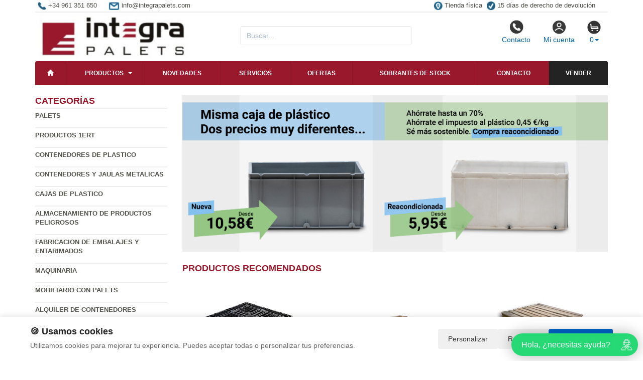

--- FILE ---
content_type: text/html; charset=UTF-8
request_url: https://www.integrapalets.com/productos/palet-de-plastico-un-solo-uso-800x1200-con-patines.html
body_size: 9298
content:
<!DOCTYPE html>
<html lang="es">
<head>
    <title>- Integra - Palets </title>
    <meta name="keywords" content=", palets, palets madera, reciclados , plastico, metal, cajas de palstico, fabricacion">
    <meta name="description" content=" - Entre nuestros productos puede encontrar palets de todo tipo, embalajes de madera, metal o plástico, asi como accesorios para la fabricación y reparación de ...">
    <meta charset="utf-8">
    <meta http-equiv="X-UA-Compatible" content="IE=edge">
    <meta name="viewport" content="width=device-width, initial-scale=1">
        <!-- Google Tag Manager -->
<script>(function(w,d,s,l,i){w[l]=w[l]||[];w[l].push({'gtm.start':
new Date().getTime(),event:'gtm.js'});var f=d.getElementsByTagName(s)[0],
j=d.createElement(s),dl=l!='dataLayer'?'&l='+l:'';j.async=true;j.src=
'https://www.googletagmanager.com/gtm.js?id='+i+dl;f.parentNode.insertBefore(j,f);
})(window,document,'script','dataLayer','GTM-TC9FH946');</script>
<!-- End Google Tag Manager -->

<script>
  const dfLayerOptions = {
    installationId: '6f8d83b7-4f52-4462-a4b6-f430a5e7e106',
    zone: 'eu1'
  };

  (function (l, a, y, e, r, s) {
    r = l.createElement(a); r.onload = e; r.async = 1; r.src = y;
    s = l.getElementsByTagName(a)[0]; s.parentNode.insertBefore(r, s);
  })(document, 'script', 'https://cdn.doofinder.com/livelayer/1/js/loader.min.js', function () {
    doofinderLoader.load(dfLayerOptions);
  });
</script>
        <meta name="google-site-verification" content="oQnE1zbcH7Wz7Ve_NxPnWkCN3J3-_nvazl02Rx8EtCk" />
    <link rel="shortcut icon" href="/favicon.png" type="image/x-icon">
    <link rel="icon" href="/favicon.png" type="image/x-icon">
    <link href="/css/bootstrap.css" rel="stylesheet">
    <script src="//icommers.s3.eu-south-2.amazonaws.com/js/jquery2.1.3/jquery.js" type="text/javascript"></script>
</head>
<body>
<div class="container">

    
            <ul class="topvar">
    <li>
        <a href="/contacto.html">
            <img src="/images/telefono.png" alt="+34 961 351 650">
            <span>+34 961 351 650</span>
        </a>
    </li>
    <li>
        <a href="mailto:info@integrapalets.com">
            <img src="/images/sobre.png" alt="Email info@integrapalets.com">
            <span>info@integrapalets.com</span>
        </a>
    </li>
    <li class="break"></li>
    <li>
        <a href="https://goo.gl/maps/pcvwoVMpHJJs6xTSA" target="_blank">
            <img src="/images/locator.png" alt="Tienda física">
            <span>Tienda física</span>
        </a>
    </li>
    <li>
        <a href="/cambios-y-devoluciones.html">
            <img src="/images/check.png" alt="15 días de derecho de devolución">
            <span>15 días de derecho de devolución</span>
        </a>
    </li>
</ul>
    
            <div class="row">

	<div class="col-md-4">
		<a href="/" title="integrapalets.com">
			<img src="/images/logo.png" alt="integrapalets.com" class="img-logo" />
			<img src="/images/logo-sm.png" alt="integrapalets.com" class="img-logo-sm" />
		</a>
	</div>

	<div class="col-md-4">
		<div class="seatch-box">
			<input type="text" name="str" class="form-control" placeholder="Buscar...">
            <script src="https://eu1-config.doofinder.com/2.x/6dc2d2bb-828d-44f0-b771-884625546412.js" async></script>
		</div>
	</div>
	<div class="col-md-4">
		<ul class="color-buttons">
			<li><a href="/contacto.html"><img src="/images/color-phone.png">Contacto</a></li>
			<li><a href="/mi_cuenta.html"><img src="/images/color-user.png">Mi cuenta</a></li>
			<li>
				<a href="#" data-toggle="dropdown" aria-expanded="false" class="dropdown-toggle">
					<img src="/images/color-cart.png">
					<span class="productos_en_pedido">0</span><span class="caret"></span>
				</a>
				<div class="dropdown-menu text-center cesta" role="menu">
					Usted tiene <span class="productos_en_pedido">0</span>
					<span class="txtp"></span> en su cesta de compras<br><br>
					<a href="/pedido.html" class="btn btn-default">Ver pedido</a>
				</div>
			</li>
		</ul>
	</div>
</div>
<script defer src="https://widget.tochat.be/bundle.js?key=9591ebae-9027-410d-8b02-7be2aa66eef6"></script>
<div id="fb-root"></div>
<div class="wsmenucontainer clearfix">
  <div id="overlapblackbg"></div>
  <div class="wsmobileheader clearfix">
    <a id="wsnavtoggle" class="animated-arrow"><span></span></a>
  </div>
  <div class="header">
    <nav class="wsmenu pm_buttoncolor green-grdt clearfix">
      <ul class="mobile-sub wsmenu-list">
        <li><a href="/"><span class="glyphicon glyphicon-home"></span></a></li>
        <li>
          <a href="#">Productos <span class="arrow"></span></a>
          <ul class="wsmenu-submenu">
                                    <li>
              <a href="/productos/palets.html">Palets</a>
              <ul class="wsmenu-submenu-sub"><li><a href="/productos/tapas-para-palets.html" >Tapas para palets</a></li><li><a href="/productos/palets-sobrantes-de-stock.html" >Palets sobrantes de stock</a></li><li><a href="/productos/plastico.html" >Plastico</a></li><li><a href="/productos/reciclados.html" >Reciclados</a></li><li><a href="/productos/metal.html" >Metal</a></li><li><a href="/productos/fibra-de-madera.html" >Fibra de madera</a></li><li><a href="/productos/fabricacion-a-medida.html" >Fabricacion a medida</a></li><li><a href="/productos/palets-de-plastico-usados.html" >Palets de plastico usados</a></li><li><a href="/productos/tacos-para-palet.html" >Tacos para palet</a></li></ul>
            </li>
                                                <li>
              <a href="/productos/productos-1ert.html">Productos 1ERT</a>
              
            </li>
                                                <li>
              <a href="/productos/contenedores-de-plastico.html">Contenedores de plastico</a>
              <ul class="wsmenu-submenu-sub"><li><a href="/productos/depositos-1000-y-600-l.html" >Depositos 1000 y 600 L</a></li><li><a href="/productos/contenedor-isotermo.html" >Contenedor isotermo</a></li><li><a href="/productos/contenedores-big-box.html" >Contenedores big box</a></li><li><a href="/productos/contenedores-desmontables.html" >Contenedores desmontables</a></li><li><a href="/productos/contenedores-para-liquidos.html" >Contenedores para Liquidos</a></li><li><a href="/productos/contenedores-de-basura.html" >Contenedores de basura</a></li><li><a href="/productos/contenedores-sobrantes-de-stock.html" >Contenedores sobrantes de stock</a></li><li><a href="/productos/contenedores-usados.html" >Contenedores usados</a></li></ul>
            </li>
                                                <li>
              <a href="/productos/contenedores-y-jaulas-metalicas.html">Contenedores y jaulas metalicas</a>
              <ul class="wsmenu-submenu-sub"><li><a href="/productos/contenedores-roll-container.html" >Contenedores Roll Container</a></li><li><a href="/productos/porta-big-bag-y-palets.html" >Porta Big Bag y Palets</a></li><li><a href="/productos/transpalets-y-carretillas.html" >Transpalets y carretillas</a></li><li><a href="/productos/carros.html" >Carros</a></li><li><a href="/productos/cestones-chapa.html" >Cestones chapa</a></li><li><a href="/productos/jaulas-metalicas.html" >Jaulas metalicas</a></li><li><a href="/productos/armario-industrial.html" >Armario industrial</a></li><li><a href="/productos/ruedas-para-carros.html" >Ruedas para carros</a></li><li><a href="/productos/contenedores-maritimos.html" >Contenedores maritimos</a></li><li><a href="/productos/contenedores-basculantes.html" >Contenedores basculantes</a></li><li><a href="/productos/contenedores-metalicos-usados.html" >Contenedores metalicos usados</a></li></ul>
            </li>
                                                <li>
              <a href="/productos/cajas-de-plastico.html">Cajas de plastico</a>
              <ul class="wsmenu-submenu-sub"><li><a href="/productos/cajas-de-plastico-usadas.html" >Cajas  de plastico usadas</a></li><li><a href="/productos/cajas-de-fruta.html" >Cajas de fruta</a></li><li><a href="/productos/cajas-industriales.html" >Cajas industriales</a></li><li><a href="/productos/accesorios-cajas.html" >Accesorios cajas</a></li><li><a href="/productos/cajas-plegables.html" >Cajas Plegables</a></li><li><a href="/productos/caja-pesca.html" >Caja pesca</a></li><li><a href="/productos/cajas-alimen.html" >Cajas Alimentacion</a></li><li><a href="/productos/cajas-plastico-tellus.html" >Cajas plastico Tellus</a></li><li><a href="/productos/cajas-plastico-integra.html" >Cajas plastico Integra</a></li><li><a href="/productos/cajas-plastico-euro.html" >Cajas plastico  Euro</a></li><li><a href="/productos/caja-plastico-unibox.html" >Caja plastico  Unibox</a></li><li><a href="/productos/caja-plastico-galia.html" >Caja plastico Galia</a></li><li><a href="/productos/caja-plastico-sistema-9000.html" >Caja plastico Sistema 9000</a></li><li><a href="/productos/cajas-plastico-automocion.html" >Cajas plastico automocion</a></li><li><a href="/productos/cajas-sobrantes-de-stock.html" >Cajas sobrantes de stock</a></li><li><a href="/productos/cajas-para-almacenamiento.html" >Cajas para almacenamiento</a></li><li><a href="/productos/estanteria-cajas-plasticas.html" >Estanteria cajas plasticas</a></li></ul>
            </li>
                                                <li>
              <a href="/productos/almacenamiento-de-productos-peligrosos.html">Almacenamiento de productos peligrosos</a>
              <ul class="wsmenu-submenu-sub"><li><a href="/productos/absorbentes.html" >Absorbentes</a></li><li><a href="/productos/cubetos-retenedores.html" >Cubetos Retenedores</a></li><li><a href="/productos/containers-para-almacenamiento.html" >Containers para almacenamiento</a></li><li><a href="/productos/accesorios-barriles.html" >Accesorios barriles</a></li><li><a href="/productos/contenedores-para-toxicos.html" >Contenedores para toxicos</a></li><li><a href="/productos/grifos-bidones.html" >Grifos bidones</a></li><li><a href="/productos/armarios-para-botellas-de-gas.html" >Armarios para botellas de gas</a></li><li><a href="/productos/soportes-para-bidones.html" >Soportes para bidones</a></li><li><a href="/productos/plataformas-retenedoras.html" >Plataformas retenedoras</a></li></ul>
            </li>
                                                <li>
              <a href="/productos/fabricacion-de-embalajes-y-entarimados.html">Fabricacion de Embalajes y Entarimados</a>
              <ul class="wsmenu-submenu-sub"><li><a href="/productos/collares-de-madera-para-palets.html" >Collares de madera para palets</a></li><li><a href="/productos/embalajes-varios.html" >Embalajes varios</a></li><li><a href="/productos/entarimados-y-suelos.html" >Entarimados y suelos</a></li><li><a href="/productos/tablas-tablones-y-tableros-aglomerado.html" >Tablas , Tablones y Tableros Aglomerado</a></li><li><a href="/productos/tacos-para-lea-y-palets.html" >Tacos para leña y palets</a></li></ul>
            </li>
                                                <li>
              <a href="/productos/maquinaria.html">Maquinaria</a>
              <ul class="wsmenu-submenu-sub"><li><a href="/productos/maquinaria-usada.html" >Maquinaria usada</a></li><li><a href="/productos/estanterias.html" >Estanterias</a></li><li><a href="/productos/pistolas-y-clavos.html" >Pistolas y Clavos</a></li><li><a href="/productos/herramientas-para-profesionales.html" >Herramientas para profesionales</a></li></ul>
            </li>
                                                <li>
              <a href="/productos/mobiliario-con-palets.html">Mobiliario con palets</a>
              <ul class="wsmenu-submenu-sub"><li><a href="/productos/pouf-con-palets.html" >Pouf con palets</a></li><li><a href="/productos/mesas-palets.html" >Mesas palets</a></li><li><a href="/productos/maceteros-y-semilleros-palets.html" >Maceteros y semilleros palets</a></li><li><a href="/productos/sofas-y-camas-palets.html" >Sofás y camas palets</a></li><li><a href="/productos/cojines-para-palets.html" >Cojines para palets</a></li><li><a href="/productos/ruedas-para-palets.html" >Ruedas para palets</a></li><li><a href="/productos/palets-para-hacer-muebles.html" >Palets para hacer muebles</a></li><li><a href="/productos/madera-para-muebles.html" >Madera para muebles</a></li><li><a href="/productos/otros-disenos-con-palets.html" >Otros diseños con palets</a></li></ul>
            </li>
                                                <li>
              <a href="/productos/alquiler-de-contenedores.html">Alquiler de contenedores</a>
              
            </li>
                                    <li class="divider"></li>
            <li><a href="/mapa_web.html">Todas las categorías</a></li>
          </ul>
        </li>
          <li><a href="/novedades.html" title="Novedades">Novedades</a></li>
          <li><a href="/servicios.html" title="Novedades">Servicios</a></li>
          <li><a href="/ofertas.html" title="Ofertas">Ofertas</a></li>
          <li><a href="/outlet.html" title="Outlet">Sobrantes de stock</a>
          <li><a href="/contacto.html" title="Contacto">Contacto</a></li>
          <li><a href="/valoracion-y-recogida.html" style="background:#232323 !important;" title="Vender sobrantes de stock">Vender</a></li>
      </ul>
    </nav>
  </div>
</div>
    
    <div class="row">
        <div class="col-sm-3 sidebar">

            
            <h4>Categorías</h4>
            <ul class="menu-lateral">
  <li>
      <a href="/productos/palets.html">Palets</a>
      </li>
  <li>
      <a href="/productos/productos-1ert.html">Productos 1ERT</a>
      </li>
  <li>
      <a href="/productos/contenedores-de-plastico.html">Contenedores de plastico</a>
      </li>
  <li>
      <a href="/productos/contenedores-y-jaulas-metalicas.html">Contenedores y jaulas metalicas</a>
      </li>
  <li>
      <a href="/productos/cajas-de-plastico.html">Cajas de plastico</a>
      </li>
  <li>
      <a href="/productos/almacenamiento-de-productos-peligrosos.html">Almacenamiento de productos peligrosos</a>
      </li>
  <li>
      <a href="/productos/fabricacion-de-embalajes-y-entarimados.html">Fabricacion de Embalajes y Entarimados</a>
      </li>
  <li>
      <a href="/productos/maquinaria.html">Maquinaria</a>
      </li>
  <li>
      <a href="/productos/mobiliario-con-palets.html">Mobiliario con palets</a>
      </li>
  <li>
      <a href="/productos/alquiler-de-contenedores.html">Alquiler de contenedores</a>
      </li>
</ul>            <script type="text/javascript">
    function enviar_alerta() {
        const $emailAlerta = $('#email_alerta');
        const $mensaje = $('#mensaje_alertas');
        const email = $emailAlerta.val().trim();

        $mensaje.html('');
        $emailAlerta.css('border-color', '#CCC');

        if (!email) {
            mostrarError($emailAlerta, $mensaje, `Por favor ingrese su email`);
            return false;
        }

        const emailRegex = /^[^\s@]+@[^\s@]+\.[^\s@]+$/;
        if (!emailRegex.test(email)) {
            // Con backticks (`) no hay problema con apóstrofes
            mostrarError($emailAlerta, $mensaje, `El email ingresado no es correcto`);
            return false;
        }

        $mensaje.css('color', '#666').html(`Procesando...`);

        $.post("/ajax.action.php", {
            type: "save_email_newsletter",
            email: email
        })
        .done(function(d) {
            if (d == 1 || d == '1') {
                $mensaje.css('color', '#0A2').html(`Su registro se ha realizado correctamente`);
            } else {
                $mensaje.css('color', '#F00').html(`Su email ya se encuentra registrado`);
            }
        })
        .fail(function() {
            $mensaje.css('color', '#F00').html(`Error de conexión. Intente nuevamente.`);
        });

        return true;
    }
    function mostrarError($input, $mensaje, texto) {
        $input.css('border-color', '#F00').focus();
        $mensaje.css('color', '#F00').html(texto);
    }
    function open_privacidad(){ window.open("/index.php?seccion=privacidad&frame=0","","width=675,height=650,top=10,left=210,scrollbars=yes");}
</script>
<div class="box-alertas">
  <h4>Reciba ofertas, outlet y novedades</h4>
  <div id="mensaje_alertas"></div>
  <div class="row">
    <div class="col-lg-12">
      <div class="input-group">
        <input type="text" name="email_alerta" id="email_alerta" class="form-control" placeholder="Email...">
        <span class="input-group-btn"><input type="button" value="Enviar" class="btn btn-primary" onclick="javascript:enviar_alerta()"></span>
      </div>
    </div>
  </div>
  <div><a href="javascript:open_privacidad()" style="font-size:10px">Consulte la política de privacidad</a></div>
</div>            <div class="nube-box">
                <h4 class="lmv_title">Los más visitados</h4>
                <div class="terms"><div class="nube-term"><a href="/productos/palets.html" class="n12">Palets</a></div><div class="nube-term"><a href="/productos/palets-sobrantes-de-stock.html" class="n12">Palets sobrantes de stock</a></div><div class="nube-term"><a href="/productos/reciclados.html" class="n12">Reciclados</a></div><div class="nube-term"><a href="/productos/mobiliario-con-palets.html" class="n12">Mobiliario con palets</a></div><div class="nube-term"><a href="/productos/cajas-de-fruta.html" class="n12">Cajas de fruta</a></div><div class="nube-term"><a href="/productos/contenedores-y-jaulas-metalicas.html" class="n12">Contenedores y jaulas metalicas</a></div></div>
            </div>
            <ul class="check-confianza">
    <li><a href="/preguntas-frecuentes/cuales-son-las-formas-de-pago.html">Compra segura</a></li>
    <li><a href="/preguntas-frecuentes/que-plazos-de-devolucion-tengo.html">Garantía de devolución</a></li>
    <li><a href="/preguntas-frecuentes/cuanndo-llegarmi-pedido.html">Entrega inmediata</a></li>
    <li><a href="/preguntas-frecuentes/que-garantia-tienen-los-productos.html">Productos 100% garantizados</a></li>
</ul>            <a href="/preguntas_frecuentes/cuales-son-las-formas-de-pago.html"><img src="https://clientespremium.com/images/3dsecure.gif" alt="Aceptamos paypal y tarjetas de crédito"></a>
<table class="tbl-confianza">
  <tr>
    <td><a href="/preguntas_frecuentes/que-plazos-de-devoluci%C3%B3n-tengo.html"><img src="/images/bannerfaq1.png" alt="Si no queda satisfecho le devolveremos su dinero"></a></td>
    <td><a href="/preguntas_frecuentes/cuanndo-llegarmi-pedido.html"><img src="/images/bannerfaq2.png" alt="Entrega"></a></td>
  </tr>
  <tr>
    <td><a href="/preguntas_frecuentes/cuales-son-las-formas-de-pago.html"><img src="/images/bannerfaq3.png" alt="Compra segura"></a></td>
    <td><a href="/preguntas_frecuentes/que-garantia-tienen-los-productos.html"><img src="/images/bannerfaq4.png" alt="Productos 100% garantizados"></a></td>
  </tr>
</table>
<div style="margin-top:4px"><a href="https://integrapalets.com/servicios/reparacion-de-contenedores-de-plastico.html" title="Reparacion de contenedores" target="_blank"><img src="/banners_lateral/65.jpg" alt="Reparacion de contenedores" title="Reparacion de contenedores"></a></div>

<div style="margin-top:4px"><a href="https://www.mobiliariodeoficina.com" title="Mobiliar cuadrado lateral izquierdo" target="_blank"><img src="/banners_lateral/50.jpg" alt="Mobiliar cuadrado lateral izquierdo" title="Mobiliar cuadrado lateral izquierdo"></a></div>

            <br>
        </div>
        <div class="col-sm-9">

            <br>

            <div class="cat-description">
                                                                <div class="publicidad-central"><a href="https://www.integrapalets.com/sr/Cajas_de_plastico_usadas/" title="Cajas usadas Vs Nuevas">                                        <img src="http://cdnpremium.s3.amazonaws.com/banners/23.jpg" alt="Cajas usadas Vs Nuevas" title="Cajas usadas Vs Nuevas" class="img-responsive">
                                        </a>                </div>
                                                            </div>

                                                <div class="products-block">
                                                <br>
                <h3 class="category-name">Productos Recomendados</h3>
                <ul class="row lista-productos">                    <li class="col-lg-4 col-sm-6 col-md-6 col-xs-12"><div class="item">
  <div>
    <a href="/producto/Palet_de_Plastico_Cerrado_1100_x_1100_Usado/"><img src="https://icommers.s3.eu-south-2.amazonaws.com/i/157060792447098S180" alt="Palet de Plastico Cerrado 1100 x 1100 Usado" title="Palet de Plastico Cerrado 1100 x 1100 Usado" class="img-producto img-rounded" /></a>
  </div>
  <p><a href="/producto/Palet_de_Plastico_Cerrado_1100_x_1100_Usado/" class="lnk-producto" title="Palet de Plastico Cerrado 1100 x 1100 Usado">Palet de Plastico Cerrado 1100 x 1100 Usado</a></p>

  <ul class="etiquetas-producto">
      </ul>

  <ul class="product-pricebox">
    <li>
              <span class="a_partir_de">Precio anterior 14.61 &euro;</span>        <div>A partir de: <strong>8.77 &euro;</strong></div>
        <small>Sin IVA</small>
          </li>
        <li class="discount-box">-40%</li>
        <li>
                      <button class="btn btn-primary" id="add_25012" onclick="getVariantes('25012','iva_no_incluido')"><span class="glyphicon glyphicon-shopping-cart"></span> Comprar</button>
                <img src="/images/wait.gif" id="wait_25012" style="display:none" alt="Cargando" /><div id="variante_25012"></div>
          </li>
  </ul>
</div>                    </li>
                                        <li class="col-lg-4 col-sm-6 col-md-6 col-xs-12"><div class="item">
  <div>
    <a href="/producto/Palet_reciclado_100_x_120_flojo_abierto/"><img src="https://icommers.s3.eu-south-2.amazonaws.com/i/168604438449332S180" alt="Palet reciclado 100 x 120 flojo abierto" title="Palet reciclado 100 x 120 flojo abierto" class="img-producto img-rounded" /></a>
  </div>
  <p><a href="/producto/Palet_reciclado_100_x_120_flojo_abierto/" class="lnk-producto" title="Palet reciclado 100 x 120 flojo abierto">Palet reciclado 100 x 120 flojo abierto</a></p>

  <ul class="etiquetas-producto">
      </ul>

  <ul class="product-pricebox">
    <li>
              <br>        <div>A partir de: <strong>4.50 &euro;</strong></div>
        <small>Sin IVA</small>
          </li>
        <li>
                      <button class="btn btn-primary" id="add_24882" onclick="getVariantes('24882','iva_no_incluido')"><span class="glyphicon glyphicon-shopping-cart"></span> Comprar</button>
                <img src="/images/wait.gif" id="wait_24882" style="display:none" alt="Cargando" /><div id="variante_24882"></div>
          </li>
  </ul>
</div>                    </li>
                                        <li class="col-lg-4 col-sm-6 col-md-6 col-xs-12"><div class="item">
  <div>
    <a href="/producto/Palet_113x113_CP3/"><img src="https://icommers.s3.eu-south-2.amazonaws.com/i/129493260455226S180" alt="Palet 113x113 CP3" title="Palet 113x113 CP3" class="img-producto img-rounded" /></a>
  </div>
  <p><a href="/producto/Palet_113x113_CP3/" class="lnk-producto" title="Palet 113x113 CP3">Palet 113x113 CP3</a></p>

  <ul class="etiquetas-producto">
      </ul>

  <ul class="product-pricebox">
    <li>
              <br>        <div>A partir de: <strong>8.00 &euro;</strong></div>
        <small>Sin IVA</small>
          </li>
        <li>
                      <button class="btn btn-primary" id="add_24886" onclick="getVariantes('24886','iva_no_incluido')"><span class="glyphicon glyphicon-shopping-cart"></span> Comprar</button>
                <img src="/images/wait.gif" id="wait_24886" style="display:none" alt="Cargando" /><div id="variante_24886"></div>
          </li>
  </ul>
</div>                    </li>
                                        <li class="col-lg-4 col-sm-6 col-md-6 col-xs-12"><div class="item">
  <div>
    <a href="/producto/Palets_110_x_110_Tipo_Taco_Fuerte/"><img src="https://icommers.s3.eu-south-2.amazonaws.com/i/129493268394979S180" alt="Palets 110 x 110 Tipo Taco Fuerte" title="Palets 110 x 110 Tipo Taco Fuerte" class="img-producto img-rounded" /></a>
  </div>
  <p><a href="/producto/Palets_110_x_110_Tipo_Taco_Fuerte/" class="lnk-producto" title="Palets 110 x 110 Tipo Taco Fuerte">Palets 110 x 110 Tipo Taco Fuerte</a></p>

  <ul class="etiquetas-producto">
      </ul>

  <ul class="product-pricebox">
    <li>
              <br>        <div>A partir de: <strong>5.30 &euro;</strong></div>
        <small>Sin IVA</small>
          </li>
        <li>
                      <button class="btn btn-primary" id="add_24904" onclick="getVariantes('24904','iva_no_incluido')"><span class="glyphicon glyphicon-shopping-cart"></span> Comprar</button>
                <img src="/images/wait.gif" id="wait_24904" style="display:none" alt="Cargando" /><div id="variante_24904"></div>
          </li>
  </ul>
</div>                    </li>
                                        <li class="col-lg-4 col-sm-6 col-md-6 col-xs-12"><div class="item">
  <div>
    <a href="/producto/Palet_reciclado_80_x_120_fuerte/"><img src="https://icommers.s3.eu-south-2.amazonaws.com/i/168596442147080S180" alt="Palet reciclado 80 x 120 fuerte" title="Palet reciclado 80 x 120 fuerte" class="img-producto img-rounded" /></a>
  </div>
  <p><a href="/producto/Palet_reciclado_80_x_120_fuerte/" class="lnk-producto" title="Palet reciclado 80 x 120 fuerte">Palet reciclado 80 x 120 fuerte</a></p>

  <ul class="etiquetas-producto">
      </ul>

  <ul class="product-pricebox">
    <li>
              <br>        <div>A partir de: <strong>6.50 &euro;</strong></div>
        <small>Sin IVA</small>
          </li>
        <li>
                      <button class="btn btn-primary" id="add_24881" onclick="getVariantes('24881','iva_no_incluido')"><span class="glyphicon glyphicon-shopping-cart"></span> Comprar</button>
                <img src="/images/wait.gif" id="wait_24881" style="display:none" alt="Cargando" /><div id="variante_24881"></div>
          </li>
  </ul>
</div>                    </li>
                                        <li class="col-lg-4 col-sm-6 col-md-6 col-xs-12"><div class="item">
  <div>
    <a href="/producto/Palets_100_x_120_CP1/"><img src="https://icommers.s3.eu-south-2.amazonaws.com/i/168597925035905S180" alt="Palets 100 x 120 CP1" title="Palets 100 x 120 CP1" class="img-producto img-rounded" /></a>
  </div>
  <p><a href="/producto/Palets_100_x_120_CP1/" class="lnk-producto" title="Palets 100 x 120 CP1">Palets 100 x 120 CP1</a></p>

  <ul class="etiquetas-producto">
      </ul>

  <ul class="product-pricebox">
    <li>
              <br>        <div>A partir de: <strong>9.80 &euro;</strong></div>
        <small>Sin IVA</small>
          </li>
        <li>
                      <button class="btn btn-primary" id="add_24887" onclick="getVariantes('24887','iva_no_incluido')"><span class="glyphicon glyphicon-shopping-cart"></span> Comprar</button>
                <img src="/images/wait.gif" id="wait_24887" style="display:none" alt="Cargando" /><div id="variante_24887"></div>
          </li>
  </ul>
</div>                    </li>
                                        <li class="col-lg-4 col-sm-6 col-md-6 col-xs-12"><div class="item">
  <div>
    <a href="/producto/Palets_100_x_100_taco_fuerte/"><img src="https://icommers.s3.eu-south-2.amazonaws.com/i/129493267159021S180" alt="Palets 100 x 100 taco fuerte" title="Palets 100 x 100 taco fuerte" class="img-producto img-rounded" /></a>
  </div>
  <p><a href="/producto/Palets_100_x_100_taco_fuerte/" class="lnk-producto" title="Palets 100 x 100 taco fuerte">Palets 100 x 100 taco fuerte</a></p>

  <ul class="etiquetas-producto">
      </ul>

  <ul class="product-pricebox">
    <li>
              <br>        <div>A partir de: <strong>5.80 &euro;</strong></div>
        <small>Sin IVA</small>
          </li>
        <li>
                      <button class="btn btn-primary" id="add_24899" onclick="getVariantes('24899','iva_no_incluido')"><span class="glyphicon glyphicon-shopping-cart"></span> Comprar</button>
                <img src="/images/wait.gif" id="wait_24899" style="display:none" alt="Cargando" /><div id="variante_24899"></div>
          </li>
  </ul>
</div>                    </li>
                                        <li class="col-lg-4 col-sm-6 col-md-6 col-xs-12"><div class="item">
  <div>
    <a href="/producto/Palets_115_x_115_Tipo_Taco_Fuerte_Cerrado_/"><img src="https://icommers.s3.eu-south-2.amazonaws.com/i/130331429995526S180" alt="Palets 115 x 115 Tipo Taco Fuerte Cerrado " title="Palets 115 x 115 Tipo Taco Fuerte Cerrado " class="img-producto img-rounded" /></a>
  </div>
  <p><a href="/producto/Palets_115_x_115_Tipo_Taco_Fuerte_Cerrado_/" class="lnk-producto" title="Palets 115 x 115 Tipo Taco Fuerte Cerrado ">Palets 115 x 115 Tipo Taco Fuerte Cerrado </a></p>

  <ul class="etiquetas-producto">
      </ul>

  <ul class="product-pricebox">
    <li>
              <br>        <div>A partir de: <strong>5.20 &euro;</strong></div>
        <small>Sin IVA</small>
          </li>
        <li>
                      <button class="btn btn-primary" id="add_61378" onclick="getVariantes('61378','iva_no_incluido')"><span class="glyphicon glyphicon-shopping-cart"></span> Comprar</button>
                <img src="/images/wait.gif" id="wait_61378" style="display:none" alt="Cargando" /><div id="variante_61378"></div>
          </li>
  </ul>
</div>                    </li>
                                        <li class="col-lg-4 col-sm-6 col-md-6 col-xs-12"><div class="item">
  <div>
    <a href="/producto/Palet_Plastico_Compacto_1000_x_1200_Usado_Ref.58010U/"><img src="https://icommers.s3.eu-south-2.amazonaws.com/i/168613371079967S180" alt="Palet Plastico Compacto 1000 x 1200 Usado Ref.58010U" title="Palet Plastico Compacto 1000 x 1200 Usado Ref.58010U" class="img-producto img-rounded" /></a>
  </div>
  <p><a href="/producto/Palet_Plastico_Compacto_1000_x_1200_Usado_Ref.58010U/" class="lnk-producto" title="Palet Plastico Compacto 1000 x 1200 Usado Ref.58010U">Palet Plastico Compacto 1000 x 1200 Usado Ref.58010U</a></p>

  <ul class="etiquetas-producto">
      </ul>

  <ul class="product-pricebox">
    <li>
              <span class="a_partir_de">Precio anterior 23.79 &euro;</span>        <div>A partir de: <strong>22.60 &euro;</strong></div>
        <small>Sin IVA</small>
          </li>
        <li class="discount-box">-5%</li>
        <li>
                      <button class="btn btn-primary" id="add_270454" onclick="getVariantes('270454','iva_no_incluido')"><span class="glyphicon glyphicon-shopping-cart"></span> Comprar</button>
                <img src="/images/wait.gif" id="wait_270454" style="display:none" alt="Cargando" /><div id="variante_270454"></div>
          </li>
  </ul>
</div>                    </li>
                                    </ul>
                                
                                                <h3 class="category-name">Ofertas</h3>
                <ul class="row lista-productos">                    <li class="col-lg-4 col-sm-6 col-md-6 col-xs-12"><div class="item">
  <div>
    <a href="/producto/Semi_Palet_Ultraligero_Abierto_con_6_Pies_Encajable_Ref.PG220_/"><img src="https://icommers.s3.eu-south-2.amazonaws.com/i/172976929136843S180" alt="Semi Palet Ultraligero Abierto con 6 Pies Encajable Ref.PG220  " title="Semi Palet Ultraligero Abierto con 6 Pies Encajable Ref.PG220  " class="img-producto img-rounded" /></a>
  </div>
  <p><a href="/producto/Semi_Palet_Ultraligero_Abierto_con_6_Pies_Encajable_Ref.PG220_/" class="lnk-producto" title="Semi Palet Ultraligero Abierto con 6 Pies Encajable Ref.PG220  ">Semi Palet Ultraligero Abierto con 6 Pies Encajable Ref.PG220  </a></p>

  <ul class="etiquetas-producto">
      <li><img src="/images/MejorPrecio.png" alt="Mejor precio"></li>
    </ul>

  <ul class="product-pricebox">
    <li>
              <span class="a_partir_de">Precio anterior 7.50 &euro;</span>        <div>A partir de: <strong>6.60 &euro;</strong></div>
        <small>Sin IVA</small>
          </li>
        <li class="discount-box">-12%</li>
        <li>
                      <button class="btn btn-primary" id="add_740501" onclick="getVariantes('740501','iva_no_incluido')"><span class="glyphicon glyphicon-shopping-cart"></span> Comprar</button>
                <img src="/images/wait.gif" id="wait_740501" style="display:none" alt="Cargando" /><div id="variante_740501"></div>
          </li>
  </ul>
</div>                    </li>
                                        <li class="col-lg-4 col-sm-6 col-md-6 col-xs-12"><div class="item">
  <div>
    <a href="/producto/Cuarto_de_Palet_Pl%C3%A1stico_4_Pies_Encajable_Rejillado_40_x_60_x_13.5_cm_/"><img src="https://icommers.s3.eu-south-2.amazonaws.com/i/17612086565045S180" alt="Cuarto de Palet Plástico 4 Pies Encajable Rejillado 40 x 60 x 13.5 cm " title="Cuarto de Palet Plástico 4 Pies Encajable Rejillado 40 x 60 x 13.5 cm " class="img-producto img-rounded" /></a>
  </div>
  <p><a href="/producto/Cuarto_de_Palet_Pl%C3%A1stico_4_Pies_Encajable_Rejillado_40_x_60_x_13.5_cm_/" class="lnk-producto" title="Cuarto de Palet Plástico 4 Pies Encajable Rejillado 40 x 60 x 13.5 cm ">Cuarto de Palet Plástico 4 Pies Encajable Rejillado 40 x 60 x 13.5 cm </a></p>

  <ul class="etiquetas-producto">
      <li><img src="/images/MejorPrecio.png" alt="Mejor precio"></li>
    </ul>

  <ul class="product-pricebox">
    <li>
              <span class="a_partir_de">Precio anterior 7.86 &euro;</span>        <div>A partir de: <strong>6.45 &euro;</strong></div>
        <small>Sin IVA</small>
          </li>
        <li class="discount-box">-18%</li>
        <li>
                      <button class="btn btn-primary" id="add_751828" onclick="getVariantes('751828','iva_no_incluido')"><span class="glyphicon glyphicon-shopping-cart"></span> Comprar</button>
                <img src="/images/wait.gif" id="wait_751828" style="display:none" alt="Cargando" /><div id="variante_751828"></div>
          </li>
  </ul>
</div>                    </li>
                                        <li class="col-lg-4 col-sm-6 col-md-6 col-xs-12"><div class="item">
  <div>
    <a href="/producto/Contenedor_de_Residuos_120_litros_con_Pedal_Met%C3%A1lico_Integrado/"><img src="https://icommers.s3.eu-south-2.amazonaws.com/i/176901506523902S180" alt="Contenedor de Residuos 120 litros con Pedal Metálico Integrado" title="Contenedor de Residuos 120 litros con Pedal Metálico Integrado" class="img-producto img-rounded" /></a>
  </div>
  <p><a href="/producto/Contenedor_de_Residuos_120_litros_con_Pedal_Met%C3%A1lico_Integrado/" class="lnk-producto" title="Contenedor de Residuos 120 litros con Pedal Metálico Integrado">Contenedor de Residuos 120 litros con Pedal Metálico Integrado</a></p>

  <ul class="etiquetas-producto">
      </ul>

  <ul class="product-pricebox">
    <li>
              <span class="a_partir_de">Precio anterior 80.00 &euro;</span>        <div>A partir de: <strong>56.80 &euro;</strong></div>
        <small>Sin IVA</small>
          </li>
        <li class="discount-box">-29%</li>
        <li>
                      <button class="btn btn-primary" id="add_755611" onclick="getVariantes('755611','iva_no_incluido')"><span class="glyphicon glyphicon-shopping-cart"></span> Comprar</button>
                <img src="/images/wait.gif" id="wait_755611" style="display:none" alt="Cargando" /><div id="variante_755611"></div>
          </li>
  </ul>
</div>                    </li>
                                        <li class="col-lg-4 col-sm-6 col-md-6 col-xs-12"><div class="item">
  <div>
    <a href="/producto/Lote_1000_Palets_Pl%C3%A1sticos_Lisos_Apilables_Usados_60_x_80_x_16_cm_/"><img src="https://icommers.s3.eu-south-2.amazonaws.com/i/175379949398919S180" alt="Lote 1000 Palets Plásticos Lisos Apilables Usados 60 x 80 x 16 cm " title="Lote 1000 Palets Plásticos Lisos Apilables Usados 60 x 80 x 16 cm " class="img-producto img-rounded" /></a>
  </div>
  <p><a href="/producto/Lote_1000_Palets_Pl%C3%A1sticos_Lisos_Apilables_Usados_60_x_80_x_16_cm_/" class="lnk-producto" title="Lote 1000 Palets Plásticos Lisos Apilables Usados 60 x 80 x 16 cm ">Lote 1000 Palets Plásticos Lisos Apilables Usados 60 x 80 x 16 cm </a></p>

  <ul class="etiquetas-producto">
      <li><img src="/images/MejorPrecio.png" alt="Mejor precio"></li>
    </ul>

  <ul class="product-pricebox">
    <li>
              <span class="a_partir_de">Precio anterior 21.56 &euro;</span>        <div>A partir de: <strong>6.90 &euro;</strong></div>
        <small>Sin IVA</small>
          </li>
        <li class="discount-box">-68%</li>
        <li>
                      <button class="btn btn-primary" id="add_754914" onclick="getVariantes('754914','iva_no_incluido')"><span class="glyphicon glyphicon-shopping-cart"></span> Comprar</button>
                <img src="/images/wait.gif" id="wait_754914" style="display:none" alt="Cargando" /><div id="variante_754914"></div>
          </li>
  </ul>
</div>                    </li>
                                        <li class="col-lg-4 col-sm-6 col-md-6 col-xs-12"><div class="item">
  <div>
    <a href="/producto/Lote_de_Palets_de_Pl%C3%A1stico_40x60cm_Encajables_Usados_/"><img src="https://icommers.s3.eu-south-2.amazonaws.com/i/176346336278282S180" alt="Lote de Palets de Plástico 40x60cm Encajables Usados " title="Lote de Palets de Plástico 40x60cm Encajables Usados " class="img-producto img-rounded" /></a>
  </div>
  <p><a href="/producto/Lote_de_Palets_de_Pl%C3%A1stico_40x60cm_Encajables_Usados_/" class="lnk-producto" title="Lote de Palets de Plástico 40x60cm Encajables Usados ">Lote de Palets de Plástico 40x60cm Encajables Usados </a></p>

  <ul class="etiquetas-producto">
      <li><img src="/images/MejorPrecio.png" alt="Mejor precio"></li>
    </ul>

  <ul class="product-pricebox">
    <li>
              <span class="a_partir_de">Precio anterior 9.89 &euro;</span>        <div>A partir de: <strong>3.96 &euro;</strong></div>
        <small>Sin IVA</small>
          </li>
        <li class="discount-box">-60%</li>
        <li>
                      <button class="btn btn-primary" id="add_756386" onclick="getVariantes('756386','iva_no_incluido')"><span class="glyphicon glyphicon-shopping-cart"></span> Comprar</button>
                <img src="/images/wait.gif" id="wait_756386" style="display:none" alt="Cargando" /><div id="variante_756386"></div>
          </li>
  </ul>
</div>                    </li>
                                        <li class="col-lg-4 col-sm-6 col-md-6 col-xs-12"><div class="item">
  <div>
    <a href="/producto/Caja_Plegable_y_Apilable_45_litros_Gris_40_x_60_x_22_cm_Ref.PFV6422/"><img src="https://icommers.s3.eu-south-2.amazonaws.com/i/176103660415652S180" alt="Caja Plegable y Apilable 45 litros Gris 40 x 60 x 22 cm Ref.PFV6422" title="Caja Plegable y Apilable 45 litros Gris 40 x 60 x 22 cm Ref.PFV6422" class="img-producto img-rounded" /></a>
  </div>
  <p><a href="/producto/Caja_Plegable_y_Apilable_45_litros_Gris_40_x_60_x_22_cm_Ref.PFV6422/" class="lnk-producto" title="Caja Plegable y Apilable 45 litros Gris 40 x 60 x 22 cm Ref.PFV6422">Caja Plegable y Apilable 45 litros Gris 40 x 60 x 22 cm Ref.PFV6422</a></p>

  <ul class="etiquetas-producto">
      <li><img src="/images/MejorPrecio.png" alt="Mejor precio"></li>
    </ul>

  <ul class="product-pricebox">
    <li>
              <span class="a_partir_de">Precio anterior 11.18 &euro;</span>        <div>A partir de: <strong>9.50 &euro;</strong></div>
        <small>Sin IVA</small>
          </li>
        <li class="discount-box">-15%</li>
        <li>
                      <button class="btn btn-primary" id="add_734167" onclick="getVariantes('734167','iva_no_incluido')"><span class="glyphicon glyphicon-shopping-cart"></span> Comprar</button>
                <img src="/images/wait.gif" id="wait_734167" style="display:none" alt="Cargando" /><div id="variante_734167"></div>
          </li>
  </ul>
</div>                    </li>
                                        <li class="col-lg-4 col-sm-6 col-md-6 col-xs-12"><div class="item">
  <div>
    <a href="/producto/Lote_100_Contendores_Usados_Plegables_Box_Tarpack_80x120cm_/"><img src="https://icommers.s3.eu-south-2.amazonaws.com/i/176052789686618S180" alt="Lote 100 Contendores Usados Plegables Box Tarpack 80x120cm " title="Lote 100 Contendores Usados Plegables Box Tarpack 80x120cm " class="img-producto img-rounded" /></a>
  </div>
  <p><a href="/producto/Lote_100_Contendores_Usados_Plegables_Box_Tarpack_80x120cm_/" class="lnk-producto" title="Lote 100 Contendores Usados Plegables Box Tarpack 80x120cm ">Lote 100 Contendores Usados Plegables Box Tarpack 80x120cm </a></p>

  <ul class="etiquetas-producto">
      <li><img src="/images/MejorPrecio.png" alt="Mejor precio"></li>
    </ul>

  <ul class="product-pricebox">
    <li>
              <span class="a_partir_de">Precio anterior 120.00 &euro;</span>        <div>A partir de: <strong>69.60 &euro;</strong></div>
        <small>Sin IVA</small>
          </li>
        <li class="discount-box">-42%</li>
        <li>
                      <button class="btn btn-primary" id="add_756027" onclick="getVariantes('756027','iva_no_incluido')"><span class="glyphicon glyphicon-shopping-cart"></span> Comprar</button>
                <img src="/images/wait.gif" id="wait_756027" style="display:none" alt="Cargando" /><div id="variante_756027"></div>
          </li>
  </ul>
</div>                    </li>
                                        <li class="col-lg-4 col-sm-6 col-md-6 col-xs-12"><div class="item">
  <div>
    <a href="/producto/Lote_de_118_Cajas_Plegables_Apilables_Usadas_30_x_40_x_23%2C5_cm/"><img src="https://icommers.s3.eu-south-2.amazonaws.com/i/175568398851549S180" alt="Lote de 118 Cajas Plegables Apilables Usadas 30 x 40 x 23,5 cm" title="Lote de 118 Cajas Plegables Apilables Usadas 30 x 40 x 23,5 cm" class="img-producto img-rounded" /></a>
  </div>
  <p><a href="/producto/Lote_de_118_Cajas_Plegables_Apilables_Usadas_30_x_40_x_23%2C5_cm/" class="lnk-producto" title="Lote de 118 Cajas Plegables Apilables Usadas 30 x 40 x 23,5 cm">Lote de 118 Cajas Plegables Apilables Usadas 30 x 40 x 23,5 cm</a></p>

  <ul class="etiquetas-producto">
      <li><img src="/images/MejorPrecio.png" alt="Mejor precio"></li>
    </ul>

  <ul class="product-pricebox">
    <li>
              <span class="a_partir_de">Precio anterior 8.90 &euro;</span>        <div>A partir de: <strong>5.43 &euro;</strong></div>
        <small>Sin IVA</small>
          </li>
        <li class="discount-box">-39%</li>
        <li>
                      <button class="btn btn-primary" id="add_755429" onclick="getVariantes('755429','iva_no_incluido')"><span class="glyphicon glyphicon-shopping-cart"></span> Comprar</button>
                <img src="/images/wait.gif" id="wait_755429" style="display:none" alt="Cargando" /><div id="variante_755429"></div>
          </li>
  </ul>
</div>                    </li>
                                        <li class="col-lg-4 col-sm-6 col-md-6 col-xs-12"><div class="item">
  <div>
    <a href="/producto/Cubeto_en_PE_Amarillo_para_1_IBC_138_x_138_x_90_cm/"><img src="https://icommers.s3.eu-south-2.amazonaws.com/i/174962998250171S180" alt="Cubeto en PE Amarillo para 1 IBC 138 x 138 x 90 cm" title="Cubeto en PE Amarillo para 1 IBC 138 x 138 x 90 cm" class="img-producto img-rounded" /></a>
  </div>
  <p><a href="/producto/Cubeto_en_PE_Amarillo_para_1_IBC_138_x_138_x_90_cm/" class="lnk-producto" title="Cubeto en PE Amarillo para 1 IBC 138 x 138 x 90 cm">Cubeto en PE Amarillo para 1 IBC 138 x 138 x 90 cm</a></p>

  <ul class="etiquetas-producto">
      <li><img src="/images/MejorPrecio.png" alt="Mejor precio"></li>
    </ul>

  <ul class="product-pricebox">
    <li>
              <span class="a_partir_de">Precio anterior 775.39 &euro;</span>        <div>A partir de: <strong>697.85 &euro;</strong></div>
        <small>Sin IVA</small>
          </li>
        <li class="discount-box">-10%</li>
        <li>
                      <button class="btn btn-primary" id="add_746704" onclick="getVariantes('746704','iva_no_incluido')"><span class="glyphicon glyphicon-shopping-cart"></span> Comprar</button>
                <img src="/images/wait.gif" id="wait_746704" style="display:none" alt="Cargando" /><div id="variante_746704"></div>
          </li>
  </ul>
</div>                    </li>
                                    </ul>
                                
                            </div>
            <br>
                        <h1 style="font-size:26px">Venta de paletas, contenedores, cajas y material industrial para almacenamiento y logística</h1>
<p>En Integrapalets, nos especializamos en la venta de paletas, contenedores, cajas de plástico, bidones y equipamiento industrial para almacenamiento y logística. Disponemos de una amplia variedad de productos nuevos y de ocasión, diseñados para comercios, industrias y empresas de logística que requieren soluciones de almacenamiento y transporte eficientes.</p>
<h2 style="font-size:24px">¿Por qué elegir Integrapalets?</h2>
<h3 style="font-size:20px">Amplia selección de productos industriales</h3>
<p>Ofrecemos una vasta gama de contenedores, paletas, cajas plegables, bidones, jaulas metálicas y cubetas de retención para todas tus necesidades de almacenamiento. Desde palets estándar y de plástico hasta contenedores IBC, cajas de norma europea y lotes completos de material industrial usado.</p>
<h3 style="font-size:20px">Productos de alta calidad</h3>
<p>Todos nuestros productos de almacenamiento e industrial están fabricados con materiales de calidad superior, diseñados para resistir cargas pesadas y condiciones exigentes. Tanto nuestro material nuevo como el usado garantiza resistencia y durabilidad en ambientes comerciales e industriales.</p>
<h3 style="font-size:20px">Precios competitivos</h3>
<p>Ofrecemos precios muy competitivos en todos nuestros contenedores, paletas, cajas y equipamiento para almacenamiento, tanto nuevos como de segunda mano. Encontrarás soluciones económicas sin comprometer la calidad del material industrial.</p>
<h3 style="font-size:20px">Excelente servicio al cliente</h3>
<p>Nos comprometemos a proporcionar un servicio al cliente excepcional, asesorándote en la elección de las mejores paletas, contenedores y soluciones de almacenamiento según los requisitos específicos de tu negocio o industria.</p>

<br>
<br>

                    </div>
    </div>
    <div class="row pie">
  <div class="col-xs-6">
    <div class="row">
      <div class="col-lg-4 col-sm-6 col-md-6 col-xs-12">
        <a href="/legal.html" class="">Política de privacidad</a><br>
        <a href="/condiciones.html" class="">Condiciones de uso</a><br>
        <a href="/cambios-y-devoluciones.html">Cambios y devoluciones</a><br>
        <a href="/contacto.html">Contacto</a><br>
        <a href="/quienes_somos.html">Quienes somos</a>
      </div>
      <div class="col-lg-4 col-sm-6 col-md-6 col-xs-12">
        <a href="/mapa_web.html">Mapa web</a><br>
        <a href="/preguntas_frecuentes.html">Preguntas frecuentes</a><br>
        <a href="/login.html">Ingresa a tu cuenta</a>
      </div>
    </div>
    <div class="face">Síguenos: <a href="https://www.facebook.com/pages/ICommers-Decoraci%C3%B3n/116410421827962?ref=tn_tnmn" title="S&iacute;guenos en facebook"><img src="https://clientespremium.com/images/IconoFacebook.png" alt="S&iacute;guenos en Facebook" title="S&iacute;guenos en Facebook" /></a> <a href="https://twitter.com/Icommers" title="S&iacute;guenos en twitter"> <img src="https://clientespremium.com/images/IconoTwitter.png" alt="S&iacute;guenos en Twitter" title="S&iacute;guenos en Twitter" /></a></div>
  </div>
  <div class="col-xs-6">
    <div class="row">
      <div class="col-lg-4 col-sm-6 col-md-6 col-xs-12">
        <a href="https://www.todocajas.com/" target="_blank">Cajas</a><br>
        <a href="https://www.estanteriaskit.com/" target="_blank">Estanterías</a><br>
        <a href="https://www.topalmacen.com/" target="_blank">Manutención</a><br>
        <a href="https://www.residuos.com/" target="_blank" title="Caza, pezca, natación y submarinismo">Gestión de residuos</a>
      </div>
      <div class="col-lg-4 col-sm-6 col-md-6 col-xs-12">
        <a href="https://www.mantenipal.com/" target="_blank">Palets</a><br>
        <a href="http://www.todocontenedores.com/" target="_blank">Contenedores de plástico</a><br>
        <a href="https://www.sobrantesdestocks.com/" target="_blank">Liquidación y sobrantes</a><br>
        <a href="https://www.lotesdenavidad.com/" target="_blank">Lotes de navidad</a>
      </div>
      <div class="col-lg-4 col-sm-6 col-md-6 col-xs-12">
        <a href="http://www.deportesup.com/" target="_blank">Deportes</a><br>
        <a href="https://www.nadadores.com/" title="Vinotecas" target="_blank">Artículos de natación</a><br>
        <a href="https://www.paletsplastico.es/" target="_blank">Palets de plástico</a><br>
     </div>
    </div>
  </div>
</div>
<div class="row copy">&copy; integrapalets.com - Todos los derechos reservados</div>

</div>

<link href="/css/s.css" rel="stylesheet">
<link href="//use.fontawesome.com/releases/v5.7.2/css/all.css" rel="stylesheet">
<script src="//icommers.s3.eu-south-2.amazonaws.com/js/bootstrap3.3.4/js/bootstrap.min.js" type="text/javascript"></script>
<script src="/js/cesta.js" type="text/javascript"></script>
<script src="//icommers.s3.eu-south-2.amazonaws.com/js/webslidemenu.js" type="text/javascript"></script>
<script type="text/javascript">
    $(function () {
        if (($(window).width() < 481)) {
            $("#user-area").removeClass('pull-right').css({'margin': '4px 0 0 0'});
        }
        ;
        update_cart();
    });
</script>
</body>
</html>